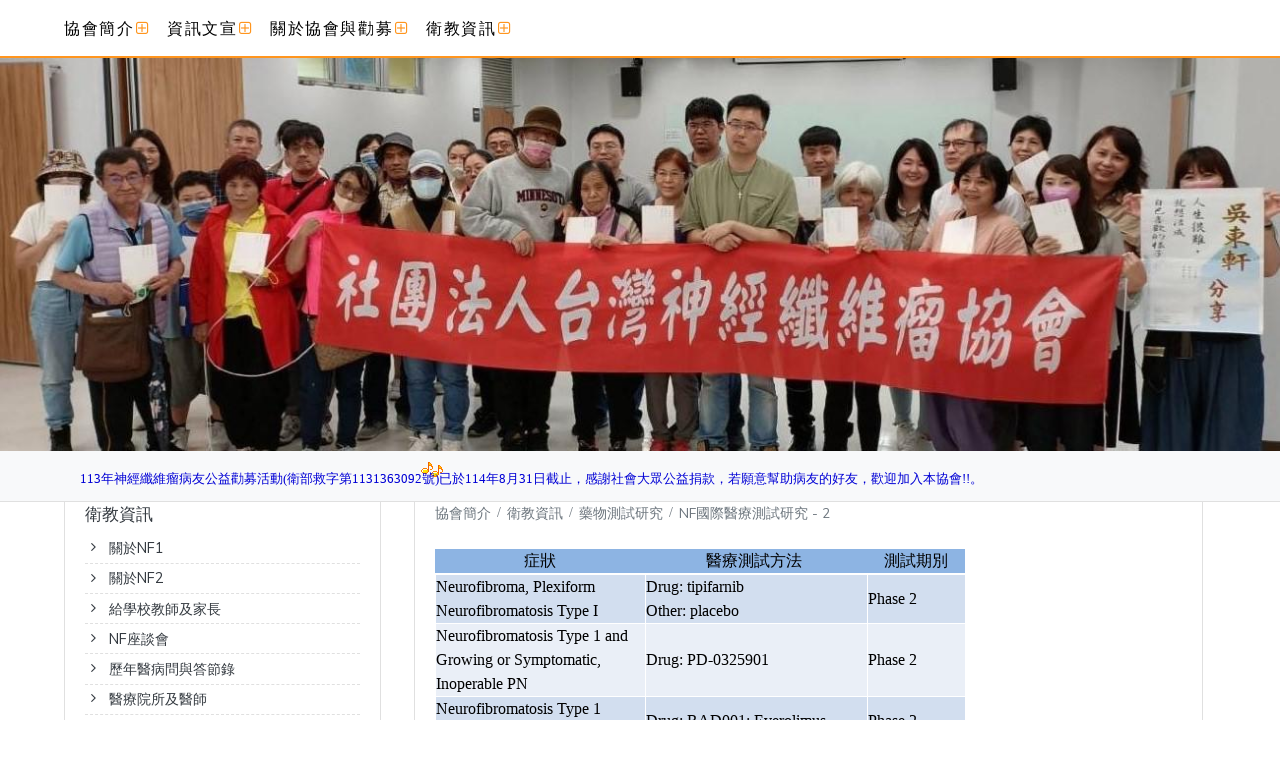

--- FILE ---
content_type: text/html
request_url: http://www.nf.org.tw/custom_32017.html
body_size: 49763
content:
<!DOCTYPE html PUBLIC "-//W3C//DTD XHTML 1.0 Transitional//EN" "https://www.w3.org/TR/xhtml1/DTD/xhtml1-transitional.dtd" >
<html xmlns="https://www.w3.org/1999/xhtml" xml:lang="zh-TW" lang="zh-TW"   xmlns:v="https://schema.org/#">
<head>
<meta http-equiv="Content-Type" content="text/html; charset=UTF-8" />
<meta name="copyright" content="社團法人台灣神經纖維瘤協會" />
<meta name="referrer" content="origin" />
<meta http-equiv="pragma" content="public, max-age=600" />
<meta http-equiv="expires" content="600" />
<meta http-equiv="cache-control" content="public, max-age=600" />
<meta name="viewport" content="width=device-width, initial-scale=1.0, maximum-scale=3" />
<title>台灣神經纖維瘤協會</title> 
<link rel="canonical" href="http://www.nf.org.tw/custom_32017.html" />
<meta name="keywords" content="神經纖維瘤,多發性神經纖維瘤,NF,NF1,NF2,NEUROFIRBOMATOSIS,咖啡牛奶斑" />
<meta name="description" content="本會為依法設立、非以營利為目的之社會團體。以服務神經纖維瘤病人為宗旨，宗旨如下：
一、促使各醫院、診所醫師了解及發現神經纖維瘤患者。
二、增進神經纖維瘤病友及家屬相互支持、鼓勵與關懷。
三、協助神經纖維瘤患者獲得妥善醫療、復健及治療藥品。
四、促使大眾對神經纖維瘤之了解與認識，進而對於病友及家屬的關懷與支助。
五、協助及促進神經纖維瘤醫學研究。" />
<meta name="generator" content="智邦輕鬆架站-1089 旅遊住宿 - 地方巡禮版面-(v6)-2025/09/28 22:45" />
<meta property="og:title" content="社團法人台灣神經纖維瘤協會"/>
<meta property="og:type" content="website"/> 
<meta property="og:image" content="http://www.nf.org.tw/images/noproduct.jpg"/>
<meta property="og:description" content="症狀醫療測試方法&amp;nbsp;測試期別Neurofibroma,PlexiformDrug:tipifarnibPhase 2Neurofibromatosis TypeI&amp;nbsp;Other:placebo&amp;nbsp;Neurofibromatosis Type 1and Growing or Symptomatic, Inoperable PN&amp;nbsp;Drug:PD-0325901Phas"/> 
<meta property="og:url" content="http://www.nf.org.tw/custom_32017.html"/>
<meta property="og:site_name" content="社團法人台灣神經纖維瘤協會"/>	 
<link type="text/css" href="skin/jquery-ui/jquery-ui-1.10.0.custom.min.css" rel="stylesheet" />
<script type="text/javascript" src="https://cdnjs.cloudflare.com/ajax/libs/jquery/1.9.0/jquery.min.js"></script>
<script type="text/javascript" src="https://cdnjs.cloudflare.com/ajax/libs/jqueryui/1.10.0/jquery-ui.min.js"></script>
<script type="text/javascript" src="https://cdnjs.cloudflare.com/ajax/libs/jquery.cycle2/2.1.6/jquery.cycle2.min.js"></script>
<script type="text/javascript" src="https://cdnjs.cloudflare.com/ajax/libs/jquery.lazyload/1.9.1/jquery.lazyload.min.js"></script>
	<link rel="stylesheet" type="text/css" rev="stylesheet" media="all" href="skin/layout.css?ver=1759070711" /> 
	<link rel="stylesheet" type="text/css" rev="stylesheet" media="all" href="skin/option.css" />  
<link rel="stylesheet" type="text/css" rev="stylesheet" media="all" href="skin/revise.css?ver=1759070711" />
<script language="javascript"> 
var org_href = "//www.nf.org.tw/";
var mob_href = "//www.nf.org.tw/yellowpageMobile/"; 
var alert_mob = "全新推出手機版網頁，請在您的手機瀏覽器中，\n輸入以下網址：\n";  
var use_redirect = "N"; 
var lock_mouse = "N";  
var referer = document.referrer;
var ref_mob = false;
if(referer) var parts = referer.split('://')[1].split('/');
if(parts && parts[0]=='m.nf.org.tw') {
  ref_mob = true;
}
</script> 
<script type="text/javascript"  src="scripts/page.js" ></script>
<!-- product-list page -->
<script language="javascript">
function loadScript( url, callback ){
	var script = document.createElement( "script" );
	script.type = "text/javascript";
	if(script.readyState) {  //IE
		script.onreadystatechange = function() {
			if ( script.readyState === "loaded" || script.readyState === "complete" ) {
				script.onreadystatechange = null;
				callback();
			}
		};
	}
	else{//Others
		script.onload = function() {
			callback();
		};
	}
	script.src = url;
	document.getElementsByTagName( "head" )[0].appendChild( script );
}
var lazymax=6;
$(document).ready(function() {
    if(typeof $("#pbox img").lazyload === "function"){
    $("#pbox img").lazyload({       effect : "fadeIn" });
    for(i=0;i<=lazymax;i++){
        $("#pbox img").eq(i).trigger("appear");
    }
    }
});
var w = 0;
</script> 
</head> 
<body onload="init();"	data-spy="scroll" data-target=".bs-docs-sidebar" class="ins" >
<div itemscope itemtype="https://schema.org/WebSite">
    <meta itemprop="url" content="http://www.nf.org.tw/custom_32017.html"/>
    <meta itemprop="name" content="社團法人台灣神經纖維瘤協會"/>
    <meta itemprop="alternateName" content="台灣神經纖維瘤協會"/>
</div>
<!--Breadcrumblist start--><div vocab="http://schema.org/" typeof="BreadcrumbList" style="display:none;"><div property="itemListElement" typeof="ListItem"><div property="item" typeof="WebPage" href="http://www.nf.org.tw/index.html"><span property="name">協會簡介</span></div><span property="position">1</span></div><div property="itemListElement" typeof="ListItem"><div property="item" typeof="WebPage" href="http://www.nf.org.tw/custom.html"><span property="name">衛教資訊</span></div><span property="position">2</span></div><div property="itemListElement" typeof="ListItem"><div property="item" typeof="WebPage" href="http://www.nf.org.tw/custom_cg8517.html"><span property="name">藥物測試研究</span></div><span property="position">3</span></div><div property="itemListElement" typeof="ListItem"><span property="name">NF國際醫療測試研究 - 2</span><span property="position">4</span></div></div><!--Breadcrumblist end-->
	<div vocab="http://schema.org/" typeof="WebPage" style="display:none;">
		<span property="url">http://www.nf.org.tw/custom_32017.html</span>
        <span property="name">NF國際醫療測試研究 - 2</span>
		<span property="about">NF國際醫療測試研究 - 2</span>
        <span property="description" >
症狀
醫療測試方法&nbsp;
測試期別
Neurofibroma,
Plexiform
Drug:
tipifarnib
Phase 2
Neurofibromatosis Type
I&nbsp;
Other:
placebo&nbsp;
Neurofibromatosis Type 1
and Growing or Symptomatic, Inoperable PN&nbsp;
Drug:
PD-0325901
Phase 2
Neurofibromatosis Type
1
Drug: RAD001:
Everolimus
Phase 2
Plexiform
Neurofibroma&nbsp;
Tuberous
Sclerosis
Drug:
Skincerity
Phase 1
Neurofibromatoses
Drug: Skincerity plus
sirolimus/rapamycin
Angiofibroma
Drug: Skinercity plus
sirolimus/rapamycin&nbsp;
Neurofibroma&nbsp;
　
Neurofibromatosis Type 1
(NF1)&nbsp;
Drug:
Cholecalciferol&nbsp;
Phase 2
Neurofibromatosis Type
1
Drug: Cediranib
Maleate&nbsp;
Phase 2
Plexiform
Neurofibroma
Spinal Cord
Neurofibroma&nbsp;
Neurofibromatosis Type
1
Other: Laboratory
Biomarker Analysis
Phase 2
Plexiform
Neurofibroma&nbsp;
Other: Pharmacological
Study
　
Other: Quality-of-Life
Assessment
　
Drug:
Selumetinib&nbsp;
在本網頁提供的資料僅供參考，並非對醫療上的建議，也不構成上市臨床活動的認可。以上是美國和歐洲的資訊來源所整理的醫療試驗。
李銘仁整理 2015-12-07
&nbsp;
</span>
	</div>
    <div vocab="http://schema.org/" typeof="WebSite" style="display:none;">
        <span property="url">http://www.nf.org.tw/</span>
        <span property="name">社團法人台灣神經纖維瘤協會</span>
    </div>
<!--[if lte IE 8]><script src="assets/js/ie/html5shiv.js"></script><![endif]-->
<link rel="stylesheet" href="skin/css/slider.css" />
<link rel="stylesheet" href="skin/css/selectric.css" />
<!--[if lte IE 8]><link rel="stylesheet" href="skin/css/ie8.css" /><![endif]-->
<div class="bodyWrp">
    <!-- Header -->
    <header class="headWrp"> 
        <div class="head">
            <!--live_icon-->
            <a href="custom_cg8512.html">
                <div class="live__icon" style="display: none;">
                    <img src="images/live_icon.png">
                </div>
            </a>
            <!-- Logo -->
            <div class="logo">&nbsp;</div>
            <!-- Nav -->
            <nav id="mainMenu">
            <ul >
                                    <li class="sub-menu">
                <a class="menuA" href="info.html" title="協會簡介">協會簡介<b class="caret"></b></a>
                <ul class="dmSubmenu">
                <li><a class="menu_sb_c" href="info.html">特色簡介</a></li>
                <li><a class="menu_sb_c" href="info_basic.html">基本資料</a></li>
                <li><a class="menu_sb_c" href="contact.html">聯絡資訊</a></li>
                </ul>
            </li>
                                                <li  class="sub-menu">
                <a class="menuA" href="hot.html" title="資訊文宣">資訊文宣<b class="caret"></b></a>
                                <ul class="dmSubmenu">
                                            <li><a class="menu_sb_c" href="hot_cg19540.html">
                        最新訊息公告
                        </a></li>
                                            <li><a class="menu_sb_c" href="hot_cg19736.html">
                        協會活動紀實
                        </a></li>
                                            <li><a class="menu_sb_c" href="hot_cg19741.html">
                        協會會議摘要
                        </a></li>
                                            <li><a class="menu_sb_c" href="hot_cg19976.html">
                        社福相關法令
                        </a></li>
                </ul>
                            </li>
                                                <li class="sub-menu">
                <a class="menuA" href="product.html" title="關於協會與勸募">關於協會與勸募<b class="caret"></b></a>
                                <ul class="dmSubmenu">
                                <li><a class="menu_sb_c" href="product_cg163903.html">
                我要捐款</a></li> 
                                <li><a class="menu_sb_c" href="product_cg163910.html">
                關於本協會</a></li> 
                                <li><a class="menu_sb_c" href="product_cg163904.html">
                募款活動及記錄</a></li> 
                                <li><a class="menu_sb_c" href="product_cg163905.html">
                捐款芳名錄</a></li> 
                                <li><a class="menu_sb_c" href="product_cg165687.html">
                NF文章下載</a></li> 
                                </ul>
                            </li>
                                                <li class="sub-menu">
                <a class="menuA" href="custom.html" title="衛教資訊">衛教資訊<b class="caret"></b></a>
                <ul class="dmSubmenu">
                                                        <li><a class="menu_sb_c" href="custom_cg8512.html">關於NF1</a></li> 
                                                                            <li><a class="menu_sb_c" href="custom_cg8513.html">關於NF2</a></li> 
                                                                            <li><a class="menu_sb_c" href="custom_cg8514.html">給學校教師及家長</a></li> 
                                                                            <li><a class="menu_sb_c" href="custom_cg8511.html">NF座談會</a></li> 
                                                                            <li><a class="menu_sb_c" href="custom_cg8515.html">歷年醫病問與答節錄</a></li> 
                                                                            <li><a class="menu_sb_c" href="custom_cg8519.html">醫療院所及醫師</a></li> 
                                                                            <li><a class="menu_sb_c" href="custom_cg8517.html">藥物測試研究</a></li> 
                                                                            <li><a class="menu_sb_c" href="custom_cg17220.html">藝起來串臉</a></li> 
                                                    </ul>
            </li>
                                                            </ul>
        </nav>
            <nav id="mob_memu" style="display:none;">
            <ul >
                                <li class="sub-menu">
                    <a class="menuA" href="info.html" title="協會簡介">協會簡介<b class="caret"></b></a>
                    <ul class="dmSubmenu">
                    <li><a class="menu_sb_c" href="info.html">特色簡介</a></li>
                    <li><a class="menu_sb_c" href="info_basic.html">基本資料</a></li>
                    <li><a class="menu_sb_c" href="contact.html">聯絡資訊</a></li>
                    </ul>
                </li>
                                                                <li class="sub-menu" >
                    <a class="menuA" href="hot.html" title="資訊文宣">資訊文宣<b class="caret"></b></a>
                                        <ul class="dmSubmenu">
                        <li><a class="menu_sb_c" href="hot_cg19540.html">最新訊息公告</a></li>
                        <li><a class="menu_sb_c" href="hot_cg19736.html">協會活動紀實</a></li>
                        <li><a class="menu_sb_c" href="hot_cg19741.html">協會會議摘要</a></li>
                        <li><a class="menu_sb_c" href="hot_cg19976.html">社福相關法令</a></li>
                    </ul>
                                    </li>
                                                                <li class="sub-menu">
                    <a class="menuA" href="product.html" title="關於協會與勸募">關於協會與勸募<b class="caret"></b></a>
                                        <ul class="dmSubmenu">
                                            <li><a class="menu_sb_c" href="product_cg163903.html">
                        我要捐款</a></li> 
                                            <li><a class="menu_sb_c" href="product_cg163910.html">
                        關於本協會</a></li> 
                                            <li><a class="menu_sb_c" href="product_cg163904.html">
                        募款活動及記錄</a></li> 
                                            <li><a class="menu_sb_c" href="product_cg163905.html">
                        捐款芳名錄</a></li> 
                                            <li><a class="menu_sb_c" href="product_cg165687.html">
                        NF文章下載</a></li> 
                                        </ul>
                                    </li>
                                                                <li class="sub-menu">
                    <a class="menuA" href="custom.html" title="衛教資訊">衛教資訊<b class="caret"></b></a>
                    <ul class="dmSubmenu">
                                            <li><a class="menu_sb_c" href="custom_cg8512.html">
                        關於NF1</a></li>
                                            <li><a class="menu_sb_c" href="custom_cg8513.html">
                        關於NF2</a></li>
                                            <li><a class="menu_sb_c" href="custom_cg8514.html">
                        給學校教師及家長</a></li>
                                            <li><a class="menu_sb_c" href="custom_cg8511.html">
                        NF座談會</a></li>
                                            <li><a class="menu_sb_c" href="custom_cg8515.html">
                        歷年醫病問與答節錄</a></li>
                                            <li><a class="menu_sb_c" href="custom_cg8519.html">
                        醫療院所及醫師</a></li>
                                            <li><a class="menu_sb_c" href="custom_cg8517.html">
                        藥物測試研究</a></li>
                                            <li><a class="menu_sb_c" href="custom_cg17220.html">
                        藝起來串臉</a></li>
                                        </ul>
                </li>
                                                                                                  <li>
                    <a class="menuA" href="javascript:;">相關連結<b class="caret"></b></a>
                    <ul class="dmSubmenu">
                                        <li><a class="menu_sb_c" title=" Neurofibromatosis" href="https://www.facebook.com/SupportNeurofibromatosisAwareness/">
                     Neurofibromatosis</a></li> 
                                        <li><a class="menu_sb_c" title=" Children's Tumor Foundation" href="https://www.facebook.com/childrenstumor/">
                     Children's Tumor Foundation</a></li> 
                                        <li><a class="menu_sb_c" title=" Neurofibromatosis Network" href="https://www.facebook.com/NeurofibromatosisNetwork/">
                     Neurofibromatosis Network</a></li> 
                                        <li><a class="menu_sb_c" title="Washington University Neurofibromatosis (NF) Center" href="https://nfcenter.wustl.edu/">
                    Washington University Neurofibromatosis (NF) Center</a></li> 
                                        <li><a class="menu_sb_c" title="TNF官方臉書" href="https://www.facebook.com/tnfcare2016/">
                    TNF官方臉書</a></li> 
                                        <li><a class="menu_sb_c" title="美國兒童腫瘤基金會" href="http://www.ctf.org/">
                    美國兒童腫瘤基金會</a></li> 
                                        <li><a class="menu_sb_c" title="陽光社會福利基金會" href="https://www.sunshine.org.tw/default.asp">
                    陽光社會福利基金會</a></li> 
                                        <li><a class="menu_sb_c" title="美國NF NetWork" href="http://www.nfnetwork.org/">
                    美國NF NetWork</a></li> 
                                        <li><a class="menu_sb_c" title="國教署特殊教育網路中心 " href="https://www.aide.edu.tw/">
                    國教署特殊教育網路中心 </a></li> 
                                        <li><a class="menu_sb_c" title="身心障礙者服務網" href="http://disable.yam.org.tw/">
                    身心障礙者服務網</a></li> 
                                        <li><a class="menu_sb_c" title="罕見疾病基金會" href="http://www.tfrd.org.tw/tfrd/">
                    罕見疾病基金會</a></li> 
                                        <li><a class="menu_sb_c" title="天使心家族社會福利基金會" href="http://www.ah-h.org/index.asp">
                    天使心家族社會福利基金會</a></li> 
                                        <li><a class="menu_sb_c" title="衛生福利部" href="http://www.mohw.gov.tw/CHT/Ministry/Index.aspx">
                    衛生福利部</a></li> 
                                        <li><a class="menu_sb_c" title="柯滄銘婦產科" href="http://www.genephile.com.tw/obs/index2.htm">
                    柯滄銘婦產科</a></li> 
                                        </ul>
                </li>
                            </ul>
        </nav>
                <!-- menu javascript (不能換位置)  -->
            <div class="menu">
<script type="text/javascript" src="scripts/data.js"></script>
<script language="javascript">var isHorizontal=1;var smOrientation=1;var topDX=0;var topDY=0;</script><script type="text/javascript" src="scripts/dmenu.js"></script>
</div>
  </div>
</header>
        <div id="banner-wrapper" class="bannerWrp" style="background-image:none;z-index:0;" align="center">
        <figure style="width:100%; z-index:0;" data-cycle-slides="div">
                                                        <div style="width:100%"><img src="../images/banner_74963.jpg" style="opacity:1; width:100%;"/></div>
                                            </figure>
    </div>
<style type="text/css">
    #container #header,#container #idx_header {background: url('../images/banner_74963.jpg')  top center no-repeat ;}
</style>
<script language="javascript">
var banner_effect = '';
var pageBanner = '';
var newHeight = 0;
var imgArr = new Array( // relative paths of images
                    '../images/banner_74963.jpg' 
);
    // 輪播程式碼
    banner_effect = "fade";
    pageBanner = "Array";
var preloadArr = new Array();  
/* preload images */
for(var i=0; i < imgArr.length; i++){
    preloadArr[i] = new Image();
    preloadArr[i].src = imgArr[i];
}
$(window).on("load", function(){
    if(banner_effect&&pageBanner){
        $('figure').cycle('resume');
    }
})
if(banner_effect&&pageBanner){
    $figure_imgChildren = ($('body').find('figure img'))['length'];
    if(($('body').find('figure'))['length']!=0 && $figure_imgChildren>0){
        $('body').find('figure img').css({
            'opacity':1,
        }).show();
        if(banner_effect=="flipHorz" || banner_effect=="shuffle"){
            $('figure').cycle({
                fx: banner_effect,
                speed: 3000,
                sync: false,
                paused: true
            });
        }
        else if(banner_effect=="scrollHorz"){
            $('figure').cycle({
                fx: banner_effect,
                speed: 1500,
                sync: true,
                paused: true
            });
        }
        else{
            $('figure').cycle({
                    fx: banner_effect,
                    speed: 780,
                    sync: true,
                    paused: true
            });
        }
    }
    else{                   
        $('body').find('figure img').css({
            'opacity':1,
        }).show();
    }
}
        </script>
    <!-- 輪播程式碼 -->
<script></script> 
<script type='text/javascript' src='scripts/jquery.validate.js'></script> 
<script type="text/javascript">
/**
 * 事件及視覺效果配置
 */
$(document).ready(function() {
//$("#container,#header").css("width","100%");
//$("#container #header").css();
});
</script> 
<!-- Main -->
<div class="contentWrp">
    <div class="content">
        <div class="sideBar">
            <!-- Sidebar -->
<!-- Sidebar -->
<div class="sbmenu"> 
  <div class="sideHd">衛教資訊</div>  
          <ul>
                  <li > 
        <a class="sideA" href="custom_cg8512.html" title=""> 
                  關於NF1
        </a>
                                                                                                                                                              </li>
                            <li > 
        <a class="sideA" href="custom_cg8513.html" title=""> 
                  關於NF2
        </a>
                                                                                                                                                              </li>
                            <li > 
        <a class="sideA" href="custom_cg8514.html" title=""> 
                  給學校教師及家長
        </a>
                                                                                                                                                              </li>
                            <li > 
        <a class="sideA" href="custom_cg8511.html" title=""> 
                  NF座談會
        </a>
                                                                                                                                                              </li>
                            <li > 
        <a class="sideA" href="custom_cg8515.html" title=""> 
                  歷年醫病問與答節錄
        </a>
                                                                                                                                                              </li>
                            <li > 
        <a class="sideA" href="custom_cg8519.html" title=""> 
                  醫療院所及醫師
        </a>
                                                                                                                                                              </li>
                            <li class="on"> 
        <a class="sideA" href="custom_cg8517.html" title=""> 
                  藥物測試研究
        </a>
                                                                                                                                                              </li>
                            <li > 
        <a class="sideA" href="custom_cg17220.html" title=""> 
                  藝起來串臉
        </a>
                                                                                                                                                              </li>
              </ul>
<div class="sideFt"></div>
</div>
<div class="others">
<div class="sideHd">others</div> 
<ul>
  <li>
<h4 class="Ptitle">相關連結</h4>
<div class="Pcontent">
   <a class="sideA" href="https://www.facebook.com/SupportNeurofibromatosisAwareness/" target="_blank" title=" Neurofibromatosis"> Neurofibromatosis</a><br/>
  <a class="sideA" href="https://www.facebook.com/childrenstumor/" target="_blank" title=" Children's Tumor Foundation"> Children's Tumor Foundation</a><br/>
  <a class="sideA" href="https://www.facebook.com/NeurofibromatosisNetwork/" target="_blank" title=" Neurofibromatosis Network"> Neurofibromatosis Network</a><br/>
  <a class="sideA" href="https://nfcenter.wustl.edu/" target="_blank" title="Washington University Neurofibromatosis (NF) Center">Washington University Neurofibromatosis (NF) Center</a><br/>
  <a class="sideA" href="https://www.facebook.com/tnfcare2016/" target="_blank" title="TNF官方臉書">TNF官方臉書</a><br/>
  <a class="sideA" href="http://www.ctf.org/" target="_blank" title="美國兒童腫瘤基金會">美國兒童腫瘤基金會</a><br/>
  <a class="sideA" href="https://www.sunshine.org.tw/default.asp" target="_blank" title="陽光社會福利基金會">陽光社會福利基金會</a><br/>
  <a class="sideA" href="http://www.nfnetwork.org/" target="_blank" title="美國NF NetWork">美國NF NetWork</a><br/>
  <a class="sideA" href="https://www.aide.edu.tw/" target="_blank" title="國教署特殊教育網路中心 ">國教署特殊教育網路中心 </a><br/>
  <a class="sideA" href="http://disable.yam.org.tw/" target="_blank" title="身心障礙者服務網">身心障礙者服務網</a><br/>
  <a class="sideA" href="http://www.tfrd.org.tw/tfrd/" target="_blank" title="罕見疾病基金會">罕見疾病基金會</a><br/>
  <a class="sideA" href="http://www.ah-h.org/index.asp" target="_blank" title="天使心家族社會福利基金會">天使心家族社會福利基金會</a><br/>
  <a class="sideA" href="http://www.mohw.gov.tw/CHT/Ministry/Index.aspx" target="_blank" title="衛生福利部">衛生福利部</a><br/>
  <a class="sideA" href="http://www.genephile.com.tw/obs/index2.htm" target="_blank" title="柯滄銘婦產科">柯滄銘婦產科</a><br/>
 </div>
<div class="Pfoot"></div>
</li>
<li>
<center>
<img src="http://www.nf.org.tw/ezqrcode_98713.jpg" style="width:120px;height:120px;" alt="">
</center>
<div style="color:#A85;">【隨拍即上】用手機就能掌握資訊！</div>
</li>
<li>
<div class="Pcontent">
<link rel="shortcut icon" href="favicon.ico">
<br>
<a href="http://www.nf.org.tw/product_696463.html"><img src=
"http://www.nf.org.tw/custom_image/donate1..jpg" width="100"
height="100"></a><br>
<br>
<br>
<font face="微軟正黑體" color="#636363"><span style=
"font-size:10pt"><img src=
"http://www.nf.org.tw/custom_image/Small_blue_book.gif">
免責聲明：本網頁內容不能做為醫師及本協會對個人的正式醫療行為及解說。個人的醫療及解說須以醫療院所正式的診斷及醫療為依據。</span></font><br>
<br>
<br>
<font face="微軟正黑體" color="#636363"><span style=
"font-size:10pt"><img src=
"http://www.nf.org.tw/custom_image/book-2.gif">
站內關鍵字搜尋</span></font><br>
<script type="text/javascript">
//
  (function() {
    var cx = '011243457373396550024:obe_20v3pg0';
    var gcse = document.createElement('script');
    gcse.type = 'text/javascript';
    gcse.async = true;
    gcse.src = (document.location.protocol == 'https:' ? 'https:' : 'http:') +
        '//cse.google.com/cse.js?cx=' + cx;
    var s = document.getElementsByTagName('script')[0];
    s.parentNode.insertBefore(gcse, s);
  })();
//
</script><gcse:search>
</gcse:search>
</div> 
</li>
</ul>
<div class="sideFt"></div>
</div>
        </div>
        <main class="main">
                    <style>
            html .marquee { overflow: hidden; margin: 10px 0; }
            html marquee { max-width: 100%; }
            </style>
                        <div class="marquee"><br>
<div style='position:absolute;top:10px;left:420px'><font face=
"微軟正黑體" color="#FF0000"><span style=
"font-size:12pt <marquee scrollamount=" align="midden" height=
"30" direction="right" scrolldelay="6" behavior="alternate"
onmouseover="this.stop()" onmouseout="this.start()"><img src=
"http://www.nf.org.tw/custom_image/phone_07.gif"></span></font></div>
<div style='position：absolute;top：330px;left：480px'><font face=
"微軟正黑體" color="#FF0000"><span style=
"font-size：13pt"><marquee scrollamount="2" align="midden" height=
"30" direction="right" scrolldelay="6" behavior="alternate"
onmouseover="this.stop()" onmouseout="this.start()"><font face=
"微軟正黑體" color="#0000D5">113年神經纖維瘤病友公益勸募活動(衛部救字第1131363092號)已於114年8月31日截止，感謝社會大眾公益捐款，若願意幫助病友的好友，歡迎加入本協會!!。
<span style="<a" href=
"http://www.nf.org.tw/hot_340695.html"><font face="微軟正黑體" color=
"#FF0000"><br></font></span></font></marquee></span></font></div>
 </div>
        <!-- Content -->
        <div class="mainHd">
            <a class="titleA" href="index.html" title="協會簡介" >協會簡介</a>
                        <span>
            <a class="titleA" href="custom.html" title="衛教資訊">
            衛教資訊			</a>
            </span>
            			                        <span><a class="titleA" href="custom_cg8517.html" title="藥物測試研究"> 藥物測試研究 </a></span>
            			                         <span><a class="titleA" href="?id=32017&lang=zh" title="NF國際醫療測試研究 - 2" rel="v:url" property="v:title" style="display:none;"> NF國際醫療測試研究 - 2  </a></span>NF國際醫療測試研究 - 2 
        </div>
        <div class="mainCt">
        <article>
            <div class="product">
    <p class="first-p">
                      <div class="Content-desc">  
<table style="width: 530px;" border="0" cellspacing="0"
cellpadding="0">
<tbody>
<tr style="height: 15.75pt;">
<td style=
"border: 0px black; border-image: none; width: 158pt; height: 15.75pt; text-align: center; background-color: #8db4e3;"
width="211" height="21"><span style=
"font-family: 微軟正黑體; font-size: medium;">症狀</span></td>
<td style=
"border: 0px black; border-image: none; width: 167pt; text-align: center; background-color: #8db4e3;"
width="222"><span style=
"font-family: 微軟正黑體; font-size: medium;">醫療測試方法&nbsp;</span></td>
<td style=
"border: 0px black; border-image: none; width: 73pt; text-align: center; background-color: #8db4e3;"
width="97"><span style=
"font-family: 微軟正黑體; font-size: medium;">測試期別</span></td>
</tr>
<tr style="height: 15.75pt;">
<td style=
"border-width: 1.5pt 1pt 0px; border-style: solid solid none; border-color: white white black; width: 158pt; height: 15.75pt; background-color: #d2deef;"
dir="ltr" width="211" height="21"><span style=
"font-family: 微軟正黑體; font-size: medium;">Neurofibroma,
Plexiform</span></td>
<td style=
"border-width: 1.5pt 1pt 0px 0px; border-style: solid solid none none; border-color: white white black black; width: 167pt; background-color: #d2deef;"
dir="ltr" width="222"><span style=
"font-family: 微軟正黑體; font-size: medium;">Drug:
tipifarnib</span></td>
<td style=
"border-width: 1.5pt 1pt 1pt; border-style: solid; border-color: white; width: 73pt; background-color: #d2deef;"
dir="ltr" rowspan="2" width="97"><span style=
"font-family: 微軟正黑體; font-size: medium;">Phase 2</span></td>
</tr>
<tr style="height: 15.75pt;">
<td style=
"border-width: 0px 1pt 1pt; border-style: none solid solid; border-color: black white white; width: 158pt; height: 15.75pt; background-color: #d2deef;"
dir="ltr" width="211" height="21"><span style=
"font-family: 微軟正黑體; font-size: medium;">Neurofibromatosis Type
I&nbsp;</span></td>
<td style=
"border-width: 0px 1pt 1pt 0px; border-style: none solid solid none; border-color: black white white black; width: 167pt; background-color: #d2deef;"
dir="ltr" width="222"><span style=
"font-family: 微軟正黑體; font-size: medium;">Other:
placebo&nbsp;</span></td>
</tr>
<tr style="height: 45.75pt;">
<td style=
"border-width: 0px 1pt 1pt; border-style: none solid solid; border-color: black white white; width: 158pt; height: 45.75pt; background-color: #eaeff7;"
dir="ltr" width="211" height="61"><span style=
"font-family: 微軟正黑體; font-size: medium;">Neurofibromatosis Type 1
and Growing or Symptomatic, Inoperable PN&nbsp;</span></td>
<td style=
"border-width: 0px 1pt 1pt 0px; border-style: none solid solid none; border-color: black white white black; width: 167pt; background-color: #eaeff7;"
dir="ltr" width="222"><span style=
"font-family: 微軟正黑體; font-size: medium;">Drug:
PD-0325901</span></td>
<td style=
"border-width: 0px 1pt 1pt 0px; border-style: none solid solid none; border-color: black white white black; width: 73pt; background-color: #eaeff7;"
dir="ltr" width="97"><span style=
"font-family: 微軟正黑體; font-size: medium;">Phase 2</span></td>
</tr>
<tr style="height: 15.0pt;">
<td style=
"border-width: 0px 1pt; border-style: none solid; border-color: black white; width: 158pt; height: 15pt; background-color: #d2deef;"
dir="ltr" width="211" height="20"><span style=
"font-family: 微軟正黑體; font-size: medium;">Neurofibromatosis Type
1</span></td>
<td style=
"border-width: 0px 1pt 1pt; border-style: none solid solid; border-color: black white white; width: 167pt; background-color: #d2deef;"
dir="ltr" rowspan="2" width="222"><span style=
"font-family: 微軟正黑體; font-size: medium;">Drug: RAD001:
Everolimus</span></td>
<td style=
"border-width: 0px 1pt 1pt; border-style: none solid solid; border-color: black white white; width: 73pt; background-color: #d2deef;"
dir="ltr" rowspan="2" width="97"><span style=
"font-family: 微軟正黑體; font-size: medium;">Phase 2</span></td>
</tr>
<tr style="height: 15.75pt;">
<td style=
"border-width: 0px 1pt 1pt; border-style: none solid solid; border-color: black white white; width: 158pt; height: 15.75pt; background-color: #d2deef;"
dir="ltr" width="211" height="21"><span style=
"font-family: 微軟正黑體; font-size: medium;">Plexiform
Neurofibroma&nbsp;</span></td>
</tr>
<tr style="height: 15.0pt;">
<td style=
"border-width: 0px 1pt; border-style: none solid; border-color: black white; width: 158pt; height: 15pt; background-color: #eaeff7;"
dir="ltr" width="211" height="20"><span style=
"font-family: 微軟正黑體; font-size: medium;">Tuberous
Sclerosis</span></td>
<td style=
"border-width: 0px 1pt 0px 0px; border-style: none solid none none; border-color: black white black black; width: 167pt; background-color: #eaeff7;"
dir="ltr" width="222"><span style=
"font-family: 微軟正黑體; font-size: medium;">Drug:
Skincerity</span></td>
<td style=
"border-width: 0px 1pt 1pt; border-style: none solid solid; border-color: black white white; width: 73pt; background-color: #eaeff7;"
dir="ltr" rowspan="4" width="97"><span style=
"font-family: 微軟正黑體; font-size: medium;">Phase 1</span></td>
</tr>
<tr style="height: 30.0pt;">
<td style=
"border-width: 0px 1pt; border-style: none solid; border-color: black white; width: 158pt; height: 30pt; background-color: #eaeff7;"
dir="ltr" width="211" height="40"><span style=
"font-family: 微軟正黑體; font-size: medium;">Neurofibromatoses</span></td>
<td style=
"border-width: 0px 1pt 0px 0px; border-style: none solid none none; border-color: black white black black; width: 167pt; background-color: #eaeff7;"
dir="ltr" width="222"><span style=
"font-family: 微軟正黑體; font-size: medium;">Drug: Skincerity plus
sirolimus/rapamycin</span></td>
</tr>
<tr style="height: 30.0pt;">
<td style=
"border-width: 0px 1pt; border-style: none solid; border-color: black white; width: 158pt; height: 30pt; background-color: #eaeff7;"
dir="ltr" width="211" height="40"><span style=
"font-family: 微軟正黑體; font-size: medium;">Angiofibroma</span></td>
<td style=
"border-width: 0px 1pt 0px 0px; border-style: none solid none none; border-color: black white black black; width: 167pt; background-color: #eaeff7;"
dir="ltr" width="222"><span style=
"font-family: 微軟正黑體; font-size: medium;">Drug: Skinercity plus
sirolimus/rapamycin&nbsp;</span></td>
</tr>
<tr style="height: 15.75pt;">
<td style=
"border-width: 0px 1pt 1pt; border-style: none solid solid; border-color: black white white; width: 158pt; height: 15.75pt; background-color: #eaeff7;"
dir="ltr" width="211" height="21"><span style=
"font-family: 微軟正黑體; font-size: medium;">Neurofibroma&nbsp;</span></td>
<td style=
"border-width: 0px 1pt 1pt 0px; border-style: none solid solid none; border-color: black white white black; width: 167pt; background-color: #eaeff7;"
width="222"><span style=
"font-family: 微軟正黑體; font-size: medium;">　</span></td>
</tr>
<tr style="height: 30.75pt;">
<td style=
"border-width: 0px 1pt 1pt; border-style: none solid solid; border-color: black white white; width: 158pt; height: 30.75pt; background-color: #d2deef;"
dir="ltr" width="211" height="41"><span style=
"font-family: 微軟正黑體; font-size: medium;">Neurofibromatosis Type 1
(NF1)&nbsp;</span></td>
<td style=
"border-width: 0px 1pt 1pt 0px; border-style: none solid solid none; border-color: black white white black; width: 167pt; background-color: #d2deef;"
dir="ltr" width="222"><span style=
"font-family: 微軟正黑體; font-size: medium;">Drug:
Cholecalciferol&nbsp;</span></td>
<td style=
"border-width: 0px 1pt 1pt 0px; border-style: none solid solid none; border-color: black white white black; width: 73pt; background-color: #d2deef;"
dir="ltr" width="97"><span style=
"font-family: 微軟正黑體; font-size: medium;">Phase 2</span></td>
</tr>
<tr style="height: 15.0pt;">
<td style=
"border-width: 0px 1pt; border-style: none solid; border-color: black white; width: 158pt; height: 15pt; background-color: #eaeff7;"
dir="ltr" width="211" height="20"><span style=
"font-family: 微軟正黑體; font-size: medium;">Neurofibromatosis Type
1</span></td>
<td style=
"border-width: 0px 1pt 1pt; border-style: none solid solid; border-color: black white white; width: 167pt; background-color: #eaeff7;"
dir="ltr" rowspan="3" width="222"><span style=
"font-family: 微軟正黑體; font-size: medium;">Drug: Cediranib
Maleate&nbsp;</span></td>
<td style=
"border-width: 0px 1pt 1pt; border-style: none solid solid; border-color: black white white; width: 73pt; background-color: #eaeff7;"
dir="ltr" rowspan="3" width="97"><span style=
"font-family: 微軟正黑體; font-size: medium;">Phase 2</span></td>
</tr>
<tr style="height: 15.0pt;">
<td style=
"border-width: 0px 1pt; border-style: none solid; border-color: black white; width: 158pt; height: 15pt; background-color: #eaeff7;"
dir="ltr" width="211" height="20"><span style=
"font-family: 微軟正黑體; font-size: medium;">Plexiform
Neurofibroma</span></td>
</tr>
<tr style="height: 15.75pt;">
<td style=
"border-width: 0px 1pt 1pt; border-style: none solid solid; border-color: black white white; width: 158pt; height: 15.75pt; background-color: #eaeff7;"
dir="ltr" width="211" height="21"><span style=
"font-family: 微軟正黑體; font-size: medium;">Spinal Cord
Neurofibroma&nbsp;</span></td>
</tr>
<tr style="height: 30.0pt;">
<td style=
"border-width: 0px 1pt; border-style: none solid; border-color: black white; width: 158pt; height: 30pt; background-color: #d2deef;"
dir="ltr" width="211" height="40"><span style=
"font-family: 微軟正黑體; font-size: medium;">Neurofibromatosis Type
1</span></td>
<td style=
"border-width: 0px 1pt 0px 0px; border-style: none solid none none; border-color: black white black black; width: 167pt; background-color: #d2deef;"
dir="ltr" width="222"><span style=
"font-family: 微軟正黑體; font-size: medium;">Other: Laboratory
Biomarker Analysis</span></td>
<td style=
"border-width: 0px 1pt 1pt; border-style: none solid solid; border-color: black white white; width: 73pt; background-color: #d2deef;"
dir="ltr" rowspan="4" width="97"><span style=
"font-family: 微軟正黑體; font-size: medium;">Phase 2</span></td>
</tr>
<tr style="height: 15.0pt;">
<td style=
"border-width: 0px 1pt; border-style: none solid; border-color: black white; width: 158pt; height: 15pt; background-color: #d2deef;"
dir="ltr" width="211" height="20"><span style=
"font-family: 微軟正黑體; font-size: medium;">Plexiform
Neurofibroma&nbsp;</span></td>
<td style=
"border-width: 0px 1pt 0px 0px; border-style: none solid none none; border-color: black white black black; width: 167pt; background-color: #d2deef;"
dir="ltr" width="222"><span style=
"font-family: 微軟正黑體; font-size: medium;">Other: Pharmacological
Study</span></td>
</tr>
<tr style="height: 30.0pt;">
<td style=
"border-width: 0px 1pt; border-style: none solid; border-color: black white; width: 158pt; height: 30pt; background-color: #d2deef;"
width="211" height="40"><span style=
"font-family: 微軟正黑體; font-size: medium;">　</span></td>
<td style=
"border-width: 0px 1pt 0px 0px; border-style: none solid none none; border-color: black white black black; width: 167pt; background-color: #d2deef;"
dir="ltr" width="222"><span style=
"font-family: 微軟正黑體; font-size: medium;">Other: Quality-of-Life
Assessment</span></td>
</tr>
<tr style="height: 15.75pt;">
<td style=
"border-width: 0px 1pt 1pt; border-style: none solid solid; border-color: black white white; width: 158pt; height: 15.75pt; background-color: #d2deef;"
width="211" height="21"><span style=
"font-family: 微軟正黑體; font-size: medium;">　</span></td>
<td style=
"border-width: 0px 1pt 1pt 0px; border-style: none solid solid none; border-color: black white white black; width: 167pt; background-color: #d2deef;"
dir="ltr" width="222"><span style=
"font-family: 微軟正黑體; font-size: medium;">Drug:
Selumetinib&nbsp;</span></td>
</tr>
</tbody>
</table>
<p style=
"margin: 0cm 44.65pt 0pt 0cm; text-align: justify; line-height: 21pt; -ms-text-justify: inter-ideograph;">
<span style=
"font-size: 11.0pt; font-family: '微軟正黑體','sans-serif'; mso-bidi-font-family: Arial;">
在</span><span style=
"font-family: 新細明體; font-size: medium;">本</span><span style=
"font-size: 11.0pt; font-family: '微軟正黑體','sans-serif'; mso-bidi-font-family: Arial; mso-fareast-language: ZH-HK;"
lang="ZH-HK" xml:lang="ZH-HK">網頁</span><span style=
"font-size: 11.0pt; font-family: '微軟正黑體','sans-serif'; mso-bidi-font-family: Arial;">提供的資料僅供參考，並非</span><span style="font-size: 11.0pt; font-family: '微軟正黑體','sans-serif'; mso-bidi-font-family: Arial; mso-fareast-language: ZH-HK;"
lang="ZH-HK" xml:lang="ZH-HK">對</span><span style=
"font-size: 11.0pt; font-family: '微軟正黑體','sans-serif'; mso-bidi-font-family: Arial;">醫療</span><span style="font-size: 11.0pt; font-family: '微軟正黑體','sans-serif'; mso-bidi-font-family: Arial; mso-fareast-language: ZH-HK;"
lang="ZH-HK" xml:lang="ZH-HK">上的</span><span style=
"font-size: 11.0pt; font-family: '微軟正黑體','sans-serif'; mso-bidi-font-family: Arial;">建議，也不構成上市臨床活動的認可。以</span><span style="font-size: 11.0pt; font-family: '微軟正黑體','sans-serif'; mso-bidi-font-family: Arial; mso-fareast-language: ZH-HK;"
lang="ZH-HK" xml:lang="ZH-HK">上</span><span style=
"font-size: 11.0pt; font-family: '微軟正黑體','sans-serif'; mso-bidi-font-family: Arial;">是<span style="color: #0000ff;"><a href="http://www.ctf.org/Research/Clinical-Drug-Pipeline.html"><span style="color: #0000ff;">美國和歐洲的</span></a></span></span><span style="color: #0000ff;"><a href="http://www.ctf.org/Research/Clinical-Drug-Pipeline.html"><span style="color: #0000ff;"><span style="font-size: 11.0pt; font-family: '微軟正黑體','sans-serif'; mso-bidi-font-family: Arial; mso-fareast-language: ZH-HK;"
lang="ZH-HK" xml:lang="ZH-HK">資訊</span><span style=
"font-size: 11.0pt; font-family: '微軟正黑體','sans-serif'; mso-bidi-font-family: Arial;">來源</span><span style="font-size: 11.0pt; font-family: '微軟正黑體','sans-serif'; mso-bidi-font-family: Arial; mso-fareast-language: ZH-HK;"
lang="ZH-HK" xml:lang="ZH-HK">所整理的醫療</span><span style=
"font-size: 11.0pt; font-family: '微軟正黑體','sans-serif'; mso-bidi-font-family: Arial;">試驗</span></span></a></span><span style="font-size: 11.0pt; font-family: '微軟正黑體','sans-serif'; mso-fareast-language: ZH-HK;"
lang="ZH-HK" xml:lang="ZH-HK">。</span></p>
<p style=
"margin: 0cm 44.65pt 0pt 0cm; text-align: justify; line-height: 21pt; -ms-text-justify: inter-ideograph;">
<span style=
"font-size: 11.0pt; font-family: '微軟正黑體','sans-serif';">李銘仁</span><span style="font-size: 11.0pt; font-family: '微軟正黑體','sans-serif'; mso-fareast-language: ZH-HK;"
lang="ZH-HK" xml:lang="ZH-HK"><span>整理</span> <span style=
"font-size: 11.0pt; font-family: '微軟正黑體','sans-serif'; mso-fareast-language: ZH-HK;"
lang="EN-US" xml:lang="EN-US">2015-12-07</span></span></p>
<p style=
"margin: 0cm 44.65pt 0pt 0cm; text-align: justify; line-height: 21pt; -ms-text-justify: inter-ideograph;">
<span style=
"font-size: 11.0pt; font-family: '微軟正黑體','sans-serif'; mso-fareast-language: ZH-HK;"
lang="EN-US" xml:lang="EN-US">&nbsp;</span></p>
<span style=
"font-size: 11.0pt; font-family: '微軟正黑體','sans-serif'; color: #262626;"><br />
<br /></span>
                    </div>
        </p>
        <div class="Content-bottom">
                <span>             <a class="pagenavi" href="custom_32016.html" title="上一個">上一個</a>            <a class="pagenavi" href="custom_cg8517.html" title="回列表">回列表</a>
            <a class="pagenavi" href="custom_32018.html" title="下一個">下一個</a>        </span>     
    </div> 
                                        </div>
                                        </article>
                                        </div>
                                    <div class="mainFt"></div>
                        </main>
                    </div>
                </div>
</div>
<!-- Footer -->
<footer class="footWrp">
	<div class="foot">
    <div class="fb-like" data-href="http://www.nf.org.tw/index.html" data-send="false" data-layout="button_count" data-width="50"  data-show-faces="true"></div>
  <style>
    .fb-like>span { vertical-align: baseline!important;height:20px!important; }
  </style>  
<br/>
   	　
	<div id="hostingUrlTw"><small><a href="https://hosting.url.com.tw/" target="_blank">Powered by hosting.url.com.tw</a></small></div>
     </div>
</footer>
<!-- Scripts -->
<script type="text/javascript" src="skin/js/jquery.flexslider-min.js"></script>
<script type="text/javascript" src="skin/js/skel.min.js"></script>
<script type="text/javascript" src="skin/js/jquery.onvisible.min.js"></script>
<script type="text/javascript" src="skin/js/util.js"></script>
<!--[if lte IE 8]><script src="skin/js/ie/respond.min.js"></script><![endif]-->
<script type="text/javascript" src="skin/js/main.js"></script>
<!-- 語言選擇style js START -->
<script src="skin/js/jquery.selectric.js"></script>
<script>
  $(function(){
    $('.lgg').find('select, .select').selectric();
  });
</script>
<!-- 語言選擇style js END -->
<script type="text/javascript" src="https://toolkit.url.com.tw/counter/tracer.php?token=O5Tbg431MaT7M1gfL1y09332db3ccau7bfm6Yeu9b639Jfn3Lan4Re3aL4w9=c=7"></script>
<script async defer crossorigin="anonymous" src="https://connect.facebook.net/zh_TW/sdk.js#xfbml=1&version=v18.0"></script>
<div id="fb-root"></div>
<script type="text/javascript">
 window.fbAsyncInit = function() { FB.init({status: true, cookie: true, xfbml: true}); };  
</script>  
<script type="text/javascript">
$(document).ready(function() { 
 // 合成圖片css修正
 	$("img.current").load(function() { 
		$(this).css({"padding":"2px 4px","background":"#B1B1B1", "border":"1px solid #9E9191" ,"border-radius": "15px"  });
	});
 //"height":$(this).height() ,"width":$(this).width()-16,
 });
</script> 
</body> 
</html>

--- FILE ---
content_type: text/css
request_url: http://www.nf.org.tw/skin/layout.css?ver=1759070711
body_size: 36266
content:
@charset "UTF-8";
@import url(font-awesome.min.css);
@import url("https://fonts.googleapis.com/css?family=Muli");
html, body, div, span, applet, object, iframe, h1, h2, h3, h4, h5, h6, p, blockquote, pre, a, abbr, acronym, address, big, cite, code, del, dfn,  img, ins, kbd, q, s, samp, small, strike, sub, sup, tt, var, b, u, i, center, dl, dt, dd, fieldset, form, label, legend,  caption, article, aside, canvas, details, embed, figure, figcaption, footer, header, hgroup, menu, nav, output, ruby, section, summary, time, mark, audio, video { margin: 0; padding: 0; border: 0; font-size: 100%; font: inherit; vertical-align: baseline; }

article, aside, details, figcaption, figure, footer, header, hgroup, menu, nav, section { display: block; }

body { line-height: 1; }

ul.dates, ul#pbox, ul#pbox_result, .sideBar ul { list-style: none; margin: 0; padding: 0; border: 0; font-size: 100%; font: inherit; vertical-align: baseline; }

ul.dates li, ul#pbox li, ul#pbox_result li, .sideBar ul li { margin: 0; padding: 0; }

blockquote, q { quotes: none; }

blockquote:before, blockquote:after { content: ""; content: none; }

q:before, q:after { content: ""; content: none; }

table { border-collapse: collapse; border-spacing: 0; }

@-webkit-keyframes fadeIn { from { opacity: 0;
    visibility: hidden; }
  to { opacity: 1;
    visibility: visible; } }

@keyframes fadeIn { from { opacity: 0;
    visibility: hidden; }
  to { opacity: 1;
    visibility: visible; } }

@-webkit-keyframes slideDown { from { -webkit-transform: translateY(-100px); transform: translateY(-100px); }
  to { -webkit-transform: translateY(0); transform: translateY(0); } }

@keyframes slideDown { from { -webkit-transform: translateY(-100px); transform: translateY(-100px); }
  to { -webkit-transform: translateY(0); transform: translateY(0); } }

/*! animate.css -http://daneden.me/animate Version - 3.6.0 Licensed under the MIT license - http://opensource.org/licenses/MIT Copyright (c) 2018 Daniel Eden */
@-webkit-keyframes swingscale { from { -webkit-transform: scale3d(1, 1, 1);
    transform: scale3d(1, 1, 1); }
  20% { -webkit-transform: scale3d(0.9, 0.9, 0.9) rotate3d(0, 0, 1, 15deg);
    transform: rscale3d(0.9, 0.9, 0.9) otate3d(0, 0, 1, 15deg); }
  40% { -webkit-transform: scale3d(1.2, 1.2, 1.2) rotate3d(0, 0, 1, -10deg);
    transform: scale3d(1.2, 1.2, 1.2) rotate3d(0, 0, 1, -10deg); }
  60% { -webkit-transform: scale3d(1.2, 1.2, 1.2) rotate3d(0, 0, 1, 5deg);
    transform: scale3d(1.2, 1.2, 1.2) rotate3d(0, 0, 1, 5deg); }
  80% { -webkit-transform: scale3d(1.2, 1.2, 1.2) rotate3d(0, 0, 1, -5deg);
    transform: scale3d(1.2, 1.2, 1.2) rotate3d(0, 0, 1, -5deg); }
  to { -webkit-transform: scale3d(1, 1, 1) rotate3d(0, 0, 1, 0deg);
    transform: scale3d(1, 1, 1) rotate3d(0, 0, 1, 0deg); } }
@keyframes swingscale { from { -webkit-transform: scale3d(1, 1, 1);
    transform: scale3d(1, 1, 1); }
  20% { -webkit-transform: scale3d(0.9, 0.9, 0.9) rotate3d(0, 0, 1, 15deg);
    transform: rscale3d(0.9, 0.9, 0.9) otate3d(0, 0, 1, 15deg); }
  40% { -webkit-transform: scale3d(1.2, 1.2, 1.2) rotate3d(0, 0, 1, -10deg);
    transform: scale3d(1.2, 1.2, 1.2) rotate3d(0, 0, 1, -10deg); }
  60% { -webkit-transform: scale3d(1.2, 1.2, 1.2) rotate3d(0, 0, 1, 5deg);
    transform: scale3d(1.2, 1.2, 1.2) rotate3d(0, 0, 1, 5deg); }
  80% { -webkit-transform: scale3d(1.2, 1.2, 1.2) rotate3d(0, 0, 1, -5deg);
    transform: scale3d(1.2, 1.2, 1.2) rotate3d(0, 0, 1, -5deg); }
  to { -webkit-transform: scale3d(1, 1, 1) rotate3d(0, 0, 1, 0deg);
    transform: scale3d(1, 1, 1) rotate3d(0, 0, 1, 0deg); } }

#dmD0 .dmSubmenu { border-bottom-left-radius: .25rem; border-bottom-right-radius: .25rem; }

input:hover[type="button"], input:hover[type="submit"], span.pagenavi a:hover, .Content-bottom span a:hover, ul#pbox li div .more:hover, ul#pbox_result li div .more:hover, input:focus[type="button"], input:focus[type="submit"], span.pagenavi a:focus, .Content-bottom span a:focus, ul#pbox li div .more:focus, ul#pbox_result li div .more:focus { background-color: #ff951e; border: 0.1rem solid #ff951e; color: #FFFFFF; cursor: pointer; opacity: 1; outline: none; }

form input[type="submit"], input[type="button"], input[type="submit"], span.pagenavi a, .Content-bottom span a, ul#pbox li div .more, ul#pbox_result li div .more { font-family: Microsoft JhengHei, "Muli", sans-serif; font-style: normal; font-weight: 400; -webkit-transition: all 225ms ease-in; transition: all 225ms ease-in; background-color: #FFFFFF; border: 0; border-radius: 0.25rem; border: 0.1rem solid #ff951e; color: #ff951e; display: inline-block; height: auto; line-height: 1.5em; padding: 0.15rem 1rem; text-align: center; text-transform: uppercase; -webkit-appearance: none; }

input:active[type="button"], input:active[type="submit"], span.pagenavi a:active, .Content-bottom span a:active, ul#pbox li div .more:active, ul#pbox_result li div .more:active { opacity: 1; }

form { background-color: rgba(255, 255, 255, 0.25); }

form table, form textarea { -webkit-box-sizing: border-box; box-sizing: border-box; }

form input[type="submit"] { outline: none; }

form input[type="text"], form textarea { -webkit-transition: border 0.4s ease; transition: border 0.4s ease; border: 1px solid #dee2e6; }

form input[type="text"]:hover, form input[type="text"]:focus, form textarea:hover, form textarea:focus { -webkit-box-shadow: inset 0 1px 2px rgba(52, 58, 64, 0.25); box-shadow: inset 0 1px 2px rgba(52, 58, 64, 0.25); }

input[type="button"], input[type="submit"] { display: inline-block; }

table { width: 100%; }

* { word-wrap: break-word; -webkit-box-sizing: border-box; box-sizing: border-box; }



html, body { background: url(noise-bg_100-58.jpg) #FFFFFF; /* The original pattern-design from Freepik (http://www.freepik.com), design by vilmosvarga. */ font-size: 1em; min-height: 100%; position: relative; }

body.is-loading * { -webkit-transition: none !important; transition: none !important; -webkit-animation: none !important; animation: none !important; }

@media (max-width: 991.98px) { .idx, .ins { padding-top: 50px; } }

@media(max-width: 768px){ html,body{ overflow: auto; } }
.footWrp { border-top: 0.1rem; font-size: .9rem; padding: 1rem; }

.foot, .foot a { color: #343a40; text-align: center; }

.foot a:hover { text-decoration: overline underline; }

#hostingUrlTw { margin-top: .25rem; opacity: .75; }

@media (min-width: 768px) { #hostingUrlTw { text-align: right; } }

#subemail { border: 1px solid #c3b8b8; width: 100%; margin: 5px 0; }

#scrollator_holder { display: none; }

.newsWrp, .headWrp .menu { max-width: 1440px; margin: 0 auto; }

html { -moz-text-size-adjust: 100%; text-size-adjust: 100%; -ms-text-size-adjust: 100%; -webkit-text-size-adjust: 100%; }

body { font-family: Microsoft JhengHei, "Muli", sans-serif; font-style: normal; font-weight: 400; font-size: 1em; line-height: 1.5em; overflow-x: hidden; text-rendering: optimizeLegibility; -webkit-font-smoothing: antialiased; }

h1, h2, h3, h4, h5, h6 { font-family: Microsoft JhengHei, "Muli", sans-serif; font-style: normal; font-weight: 700; color: #212121; line-height: 1.0; text-rendering: optimizeLegibility; -webkit-font-smoothing: antialiased; }

p { font-family: Microsoft JhengHei, "Muli", sans-serif; font-style: normal; font-weight: 400; font-size: 1em; line-height: 1.5em; color: #212121; line-height: 1.5em; margin-bottom: 10px; }

li, dd { font-size: 1em; line-height: 1.5em; line-height: normal; }

a { font-family: inherit; font-style: normal; font-weight: 400; color: #343a40; text-decoration: none; }

a:hover { color: inherit; }

a:active, a:focus { outline: none; }

/*-- HeadWrp --*/
.headWrp { background-color: #FFFFFF; -webkit-box-shadow: 0 2px 3px rgba(52, 58, 64, 0.25); box-shadow: 0 2px 3px rgba(52, 58, 64, 0.25); }

.headWrp, .headWrp .head { position: static; }

@media (min-width: 992px) { .headWrp { border-bottom: 0.1rem solid #ff951e; }
  .headWrp .logo a { text-shadow: 0 0 2px rgba(52, 58, 64, 0.25); } }

@media (max-width: 991.98px) { .headWrp { position: absolute; left: 70px; }
  .headWrp, .headWrp .logo { top: 0; z-index: 9992; }
  .headWrp .logo { overflow: hidden; white-space: nowrap; text-overflow: ellipsis; width: 100%; padding: 10px 0; left: 0; }
  .headWrp .logo a { font-size: 1.3em; line-height: 1.2em; color: #343a40; line-height: 30px; }
  .headWrp .logo a > img { min-height: 100%; max-height: 30px; max-width: 100%; }
  .headWrp .head { position: fixed; width: calc( 100% - 200px); }
  .headWrp .menu, .headWrp .lgg { display: none; opacity: 0; visibility: hidden; } }

/* @media(max-width: 768px){.headWrp .logo {width: auto; left: 50%; transform: translateX(-50%);}} */

.logo { position: absolute; top: 5rem; left: 3.5rem; z-index: 999; }

.logo a { font-size: 1.5em; line-height: 1.2em; color: #ff951e; }

.menu { -webkit-box-sizing: border-box; box-sizing: border-box; width: 100%; padding: 0 3rem; z-index: 1000; }

#dm0m0 .dmSubmenu table { position: relative; display: inline-block; }

#dm0m0 .dmSubmenu table td { border-radius: 0.5rem; letter-spacing: .1rem; }

#dm0m0 .dmSubmenu table td:hover { cursor: pointer; }

#dm0m0 .dmSubmenu .dmText1, #dm0m0 .dmSubmenu .dmText2 { line-height: 3.5rem; padding: 0 1rem; }

#dm0m0 .dmSubmenu .dmText2 > .caret::before, .dmSubmenu td:hover > .caret::before { content: '\f0fe'; }

.caret { position: absolute; right: 0; top: 0; }

.caret::before { -webkit-transition: all 0.4s ease; transition: all 0.4s ease; text-decoration: none; content: ""; display: inline-block; -moz-osx-font-smoothing: grayscale; -webkit-font-smoothing: antialiased; font-family: FontAwesome; font-style: normal; font-weight: normal; text-transform: none !important; margin-left: .175rem; color: #ff951e; line-height: 3.5rem; }

#dmD0 .dmSubmenu { background-color: #ff951e; font-size: .9rem; padding: 0 .5rem; line-height: 1.75rem; text-shadow: none; }

#dmD0 .dmSubmenu table td { padding: .15rem .5rem; }

#dmD0 .dmSubmenu .dmText1, #dmD0 .dmSubmenu .dmText2 { color: #FFFFFF; cursor: pointer; }

#dmD0 .dmSubmenu .dmText2 { -webkit-text-decoration: #FFFFFF overline underline; text-decoration: #FFFFFF overline underline; }

/*-- #titlebar --*/
#titleBar { -webkit-backface-visibility: hidden; backface-visibility: hidden; background-color: #FFFFFF; -webkit-box-shadow: 0 2px 3px rgba(52, 58, 64, 0.25); box-shadow: 0 2px 3px rgba(52, 58, 64, 0.25); width: 100%; height: 50px; max-height: 50px; position: fixed; left: 0; top: 0; z-index: 9990; }

#titleBar .toggle { display: inline-block; width: 70px; height: 50px; -webkit-tap-highlight-color: rgba(0, 0, 0, 0); }

#titleBar .toggle::before { text-decoration: none; content: ""; display: inline-block; -moz-osx-font-smoothing: grayscale; -webkit-font-smoothing: antialiased; font-family: FontAwesome; font-style: normal; font-weight: normal; text-transform: none !important; color: #ff951e; font-size: 1.1rem; padding: .25rem .6rem; margin: .5rem 0 0 .85rem; position: absolute; left: 0; top: 0; border: 0.11rem solid #ff951e; border-radius: 0.25rem; }

@media (min-width: 992px) { #titleBar { display: none; opacity: 0; visibility: hidden; } }

#navPanel { -webkit-backface-visibility: hidden; backface-visibility: hidden; background-color: #343a40; -webkit-box-shadow: inset -3px 0px 5px 0px rgba(0, 0, 0, 0.35); box-shadow: inset -3px 0px 5px 0px rgba(0, 0, 0, 0.35); -webkit-transform: translateX(-275px); -ms-transform: translateX(-275px); transform: translateX(-275px); height: 100%; width: 275px; position: fixed; left: 0; top: 0; overflow-y: auto; z-index: 9990; }

#navPanel nav { font-weight: normal; }

#navPanel nav > .link { font-size: 1.05em; line-height: 1.2em; color: #ECEFF1; border-top: 1px solid rgba(255, 255, 255, 0.05); display: block; height: 44px; line-height: 44px; overflow: hidden; padding: 0 1em; text-overflow: ellipsis; -webkit-transition: -webkit-transform 0.5s ease; transition: -webkit-transform 0.5s ease; transition: transform 0.5s ease; transition: transform 0.5s ease, -webkit-transform 0.5s ease; white-space: nowrap; }

#navPanel nav > .link:first-child { border-top: 0; }

#navPanel nav > .link:last-child { margin-bottom: 25vh; }

#navPanel nav > .link span { display: inline-block; }

#navPanel nav > .link span.indent-1 { width: 1em; }

#navPanel nav > .link span.indent-2 { width: 2em; }

#navPanel nav > .link span.indent-3 { width: 3em; }

#navPanel nav > .link span.indent-4 { width: 4em; }

#navPanel nav > .link span.indent-5 { width: 5em; }

#navPanel nav > .link:hover, #navPanel nav > .link:active { text-decoration: overline underline; }

#navPanel nav > a.depth-0 { font-weight: bold; text-shadow: 0 0 2px rgba(52, 58, 64, 0.25); }

@media (max-width: 991.98px) { .navPanel-visible .head, .navPanel-visible .bannerWrp, .navPanel-visible .contentWrp, .navPanel-visible .footWrp, .navPanel-visible #titleBar, .navPanel-visible #lhc_status_container { -webkit-transform: translateX(275px); -ms-transform: translateX(275px); transform: translateX(275px); }
  .navPanel-visible #navPanel { -webkit-transform: translateX(0); -ms-transform: translateX(0); transform: translateX(0); } }

.navPanel-visible .head, .navPanel-visible .logo, .navPanel-visible .bannerWrp, .navPanel-visible .contentWrp, .navPanel-visible .footWrp, .navPanel-visible #titleBar, .navPanel-visible #navPanel, .navPanel-visible #lhc_status_container { -webkit-transition: -webkit-transform .5s ease; transition: -webkit-transform .5s ease; transition: transform .5s ease; transition: transform .5s ease, -webkit-transform .5s ease; }

/*-- Banners --*/
.bannerWrp { position: relative; overflow: hidden; }

.bannerWrp img, .bannerWrp .banner img { width: 100%; height: 100%; min-width: 100%; max-width: 100%; }

.idx .banner { opacity: 0; visibility: hidden; -webkit-animation: fadeIn 1s forwards, slideDown 1s forwards; animation: fadeIn 1s forwards, slideDown 1s forwards; width: 100%; height: 0; overflow: hidden; background: url(idx_banner.jpg) left top no-repeat; background-size: 100% 100%; padding-bottom: 30.76923%; }

.ins .bannerWrp { opacity: 0; visibility: hidden; -webkit-animation: fadeIn 1s forwards; animation: fadeIn 1s forwards; width: 100%; overflow: hidden; }

.ins .bannerWrp figure { display: block; width: 100%; }

.ins .bannerWrp, .ins .bannerWrp figure { height: 30.76923%; }

/*-- NewsWrp --*/
.news p span, .index_custom p span, ul.dates li span.date { font-size: .8rem; color: #6c757d; }

.newsWrp .news, .newsWrp .slider, .newsWrp .intro, .newsWrp .index_custom { position: relative; margin: 0; padding: 1.5rem 0; }

@media (max-width: 768px) { .newsWrp .news, .newsWrp .slider, .newsWrp .intro, .newsWrp .index_custom { padding: 1.5rem 1rem; } }

.newsWrp .title { font-size: 1.15em; line-height: 1.2em; position: relative; text-align: center; margin: 0 0 .75rem 0; }

.newsWrp .title a { position: absolute; right: 7.5%; top: 0; color: #ff951e; }

.newsWrp .title a::after { text-decoration: none; content: "_MORE"; display: inline-block; -moz-osx-font-smoothing: grayscale; -webkit-font-smoothing: antialiased; font-family: FontAwesome; font-style: normal; font-weight: normal; text-transform: none !important; }

.news p, .index_custom p { padding: 0; margin: 0 auto; background: rgba(255, 255, 255, 0.5); border-bottom: 0.075rem solid #E0E0E0; padding: .6rem 1rem; position: relative; }

.news p::before, .news p::after, .index_custom p::before, .index_custom p::after { content: ''; display: block; width: 5%; height: auto; border-bottom: 0.15rem solid #ff951e; position: absolute; bottom: 0; -webkit-transition: width .3s ease, opacity .4s ease; transition: width .3s ease, opacity .4s ease; opacity: 0; }

.news p::before, .index_custom p::before { right: 50%; }

.news p::after, .index_custom p::after { left: 50%; }

.news p a, .news p a:hover, .index_custom p a, .index_custom p a:hover { color: #343a40; }

.news p a, .index_custom p a { overflow: hidden; white-space: nowrap; text-overflow: ellipsis; display: block; max-width: 100%; padding: .5em; }

.news p span, .index_custom p span { position: absolute; right: 1.5rem; bottom: -0.05rem; }

.news p:hover, .index_custom p:hover { border-bottom: 0; }

.news p:hover::before, .news p:hover::after, .index_custom p:hover::before, .index_custom p:hover::after { width: 50%; opacity: 1; }

@media (min-width: 992px) { .news p, .index_custom p { max-width: 90%; } }

span.forward, span.backward { position: absolute; top: 25%; cursor: pointer; color: #FFFFFF; }

span.forward::before, span.backward::before { background-color: #ff951e; -webkit-box-shadow: 0 2px 3px rgba(52, 58, 64, 0.25); box-shadow: 0 2px 3px rgba(52, 58, 64, 0.25); width: 2.5rem; height: 3.5rem; text-align: center; line-height: 3.5rem; }

span.forward:hover::before, span.backward:hover::before { background-color: #ea7c00; }

.forward { text-decoration: none; right: 0; }

.forward::before { content: ""; display: inline-block; -moz-osx-font-smoothing: grayscale; -webkit-font-smoothing: antialiased; font-family: FontAwesome; font-style: normal; font-weight: normal; text-transform: none !important; }

.forward::before { border-top-left-radius: 0.5rem; border-bottom-left-radius: 0.5rem; }

.backward { text-decoration: none; left: 0; }

.backward::before { content: ""; display: inline-block; -moz-osx-font-smoothing: grayscale; -webkit-font-smoothing: antialiased; font-family: FontAwesome; font-style: normal; font-weight: normal; text-transform: none !important; }

.backward::before { border-top-right-radius: 0.5rem; border-bottom-right-radius: 0.5rem; }

.slider, .index_custom { background-color: rgba(108, 117, 125, 0.05); }

.carousel { width: 100%; margin: 0 auto; position: relative; overflow: hidden; }

@media (min-width: 768px) { .carousel { width: calc( 100% - 2.5rem); } }

.reel article .image, ul#pbox li label .pd_link, ul#pbox_result li label .pd_link { overflow: hidden; background-color: #212121; position: relative; }

.reel article .image::before, ul#pbox li label .pd_link::before, ul#pbox_result li label .pd_link::before { position: absolute; top: 42.5%; left: 42.5%; text-decoration: none; content: ""; display: inline-block; -moz-osx-font-smoothing: grayscale; -webkit-font-smoothing: antialiased; font-family: FontAwesome; font-style: normal; font-weight: normal; text-transform: none !important; color: #FFFFFF; text-shadow: 3px 3px 0 rgba(33, 33, 33, 0.5); font-size: 3rem; opacity: 0; z-index: 999; }

.reel article .image img, ul#pbox li label .pd_link img, ul#pbox_result li label .pd_link img { width: 100%; }

.reel article:hover > .image::before, ul#pbox li:hover label .pd_link::before, ul#pbox_result li:hover label .pd_link::before { -webkit-animation: pulse .8s forwards; animation: pulse .8s forwards; opacity: 1; }

.reel article:hover > .image > img, ul#pbox li:hover label .pd_link > img, ul#pbox_result li:hover label .pd_link > img { opacity: .3; -webkit-transform: scale(1.2); -ms-transform: scale(1.2); transform: scale(1.2); }

.reel { width: 100%; height: auto; white-space: nowrap; -webkit-overflow-scrolling: touch; padding: .25rem 0; }

.reel article { position: relative; background-color: #FFFFFF; border: 0.075rem solid #E0E0E0; overflow: hidden; display: inline-block; width: 100%; height: auto; vertical-align: top; text-align: center; white-space: normal; opacity: 1.0; margin-right: 1%; }

@media (min-width: 576px) { .reel article { width: calc(50% - 1.05%); } }

@media (min-width: 768px) { .reel article { width: calc(33.33% - 1.05%); } }

@media (min-width: 992px) { .reel article { width: calc(25% - 1.05%); } }

@media (min-width: 1440px) { .reel article { width: calc(20% - 1.05%); } }

.reel article.loading { opacity: 0; }

.reel article .image { display: block; width: 100%; height: auto; }

.reel article .image::after { position: absolute; top: 5%; right: 5%; text-decoration: none; content: ""; display: inline-block; -moz-osx-font-smoothing: grayscale; -webkit-font-smoothing: antialiased; font-family: FontAwesome; font-style: normal; font-weight: normal; text-transform: none !important; font-size: 1.45em; line-height: 1.2em; color: #FFFFFF; width: 3rem; height: 3rem; line-height: 3rem; border-radius: 50%; background-color: #6c757d; }

.reel article p { display: none; opacity: 0; visibility: hidden; }

.reel article header { margin: .75rem; }

.reel article header h3 a { font-size: 1.3em; line-height: 1.2em; }

.reel article:hover { -webkit-box-shadow: 0 0 20px #e9ecef; box-shadow: 0 0 20px #e9ecef; -webkit-transform: translateY(-5px); -ms-transform: translateY(-5px); transform: translateY(-5px); }

.reel article:hover > .image::after { -webkit-animation: swingscale .8s forwards; animation: swingscale .8s forwards; background-color: #ff951e; text-shadow: 0 0 2px rgba(52, 58, 64, 0.25); }

.reel article, .reel article .image, .reel article .image::before, .reel article header h3 a { -webkit-transition: all 0.4s ease; transition: all 0.4s ease; }

.reel article .image img { -webkit-transition: all 0.6s ease; transition: all 0.6s ease; }

.intro .img, .intro .img img { display: none; opacity: 0; visibility: hidden; }

.intro .ctns { background: rgba(255, 255, 255, 0.5); border: 0.075rem solid #E0E0E0; padding: 1rem; margin: 0 auto; }

.intro .ctns .more { color: #ff951e; }

.intro .ctns .more::before { content: '_'; }

@media (min-width: 768px) { .intro .ctns { padding: 1.5rem; max-width: 90%; } }

/*-- ContentWrp --*/
.contentWrp { position: relative; }

.contentWrp .sideBar, .contentWrp .main { display: inline-block; vertical-align: top; height: auto; }

.contentWrp .sideBar { width: 27.5%; margin-right: 2.5%; }

.contentWrp .main { background-color: rgba(255, 255, 255, 0.5); width: 68.5%; }

.contentWrp .scrollator { overflow: hidden !important; }

@media (min-width: 992px) { .contentWrp { padding: 0 5%; padding-top: 2.5%; }
  .contentWrp .main { border: 0.075rem solid #E0E0E0; padding: 1.25rem; } }

@media (max-width: 991.98px) { .contentWrp { padding: 1rem; min-height: 65vh; }
  .contentWrp .sideBar { display: none; opacity: 0; visibility: hidden; }
  .contentWrp .main { border-radius: none; padding: .75rem; width: 100%; } }

/*-- ContentWrp - SideBar --*/
.sbmenu, .others ul li { background-color: rgba(255, 255, 255, 0.5); border: 0.075rem solid #E0E0E0; }

.sideBar { -webkit-box-sizing: border-box; box-sizing: border-box; font-size: .9rem; }

.sideBar ul, .sideBar li, .sideBar a { display: block; }

.sideBar ul { padding-left: 1rem; }

.sideBar li { margin: .15rem 0; padding: .15rem 0; border-bottom: 1px dashed #E0E0E0; }

.sideBar a { color: #343a40; line-height: 1.15rem; text-decoration: none; padding: 0.35rem 1.5rem; }

.sideBar a:hover { text-decoration: overline underline; }

.sideBar .sideHd, .sideBar .Ptitle { font-size: 1.15em; line-height: 1.2em; line-height: 1.1rem; font-weight: 500; margin-bottom: .75rem; }

.sideBar .sideHd, .sideBar .Ptitle { color: #343a40; }

.sideBar .others .sideHd, .sideBar .sideFt, .sideBar br { display: none; opacity: 0; visibility: hidden; }

.sbmenu { padding: 1.25rem; padding-bottom: 1.75rem; }

.sbmenu li { position: relative; }

.sbmenu li::before { display: block; width: 1.1rem; height: 1.1rem; margin: .3rem 0 0 0; position: absolute; left: 0; top: 0; z-index: 999; font-family: FontAwesome; text-align: center; line-height: 1.2rem; content: ""; font-size: .9rem; color: #343a40; }

.sbmenu li ul li::before { color: #6c757d; }

.sbmenu li ul li ul li::before { color: #ced4da; }

.sbmenu li:nth-last-of-type(1) { border-bottom: 0; }

.sbmenu a.hsub { position: relative; }

.sbmenu a.hsub::after { display: block; width: 1.75rem; height: 1.75rem; padding: .3rem .5rem 0 0; text-align: right; position: absolute; top: 0; right: 0; content: '\f055'; font-family: FontAwesome; color: rgba(255, 149, 30, 0.5); z-index: 999; }

.sbmenu li.on { border-bottom: 1px solid #ff951e; }

.sbmenu li.on > a.hsub::after { color: #ff951e; }

.sbmenu li.on::before, .sbmenu li.on > a { color: #ff951e; }

.sbmenu li.on > a { font-weight: bold; }

.sbmenu li.on > a:hover { text-decoration: none; }

.others { position: relative; }

.others a { color: #6c757d; padding: 0 0 .5rem 0; }

.others ul li { margin-top: 1.25rem; padding: 1rem; max-width: 100%; overflow: hidden; }

.others .Pcontent .sideA { line-height: 1.1rem; }

.others .Pcontent .sideA[target=_blank]::after { text-decoration: none; content: ""; display: inline-block; -moz-osx-font-smoothing: grayscale; -webkit-font-smoothing: antialiased; font-family: FontAwesome; font-style: normal; font-weight: normal; text-transform: none !important; margin-left: .15rem; font-size: .9rem; }

.sbmenu > ul, .others > ul { padding-left: 0; }

.sbmenu:empty, .sbmenu ul:empty, .sbmenu li:empty, .sbmenu .sideHd:empty, .sbmenu .Pfoot:empty, .others:empty, .others ul:empty, .others li:empty, .others .sideHd:empty, .others .Pfoot:empty { display: none; opacity: 0; visibility: hidden; }

/*-- ContentWrp - Main --*/
.marquee { color: #6c757d; font-size: .8rem; line-height: 1.2rem; background-color: #f8f9fa; border-bottom: 0.075rem solid #E0E0E0; width: 100vw; position: absolute; top: 0; right: 0; margin: 0 auto !important; }

@media (max-width: 991.98px) { .marquee { font-size: .75rem; line-height: 1.25rem; } }

.mainHd, .mainHd a { color: #6c757d; }

.mainHd:empty { display: none; }

.mainHd, .mainHd a, .mainHd span, .mainHd span::before, .mainHd strong { margin: 0 auto; padding: 0; }

.mainHd span { padding-left: .75rem; position: relative; }

.mainHd span::before { text-decoration: none; content: "/"; display: inline-block; -moz-osx-font-smoothing: grayscale; -webkit-font-smoothing: antialiased; font-family: FontAwesome; font-style: normal; font-weight: normal; text-transform: none !important; position: absolute; left: 0; top: 0; width: .5rem; text-align: center; }

@media (min-width: 992px) { .mainHd { padding-bottom: .5rem; }
  .mainHd, .mainHd a, .mainHd span, .mainHd span::before, .mainHd strong { font-size: .85rem; line-height: 1rem; } }

@media (max-width: 991.98px) { .mainHd, .mainHd a, .mainHd span, .mainHd span::before, .mainHd strong { font-size: .95rem; line-height: 1.15rem; } }

.mainHd ~ .ContentTitle { text-decoration: none; margin: 0; padding: 0; color: #343a40; line-height: 1.5rem; padding-bottom: .5rem; }

.mainHd ~ .ContentTitle::before { content: ""; display: inline-block; -moz-osx-font-smoothing: grayscale; -webkit-font-smoothing: antialiased; font-family: FontAwesome; font-style: normal; font-weight: normal; text-transform: none !important; }

.mainCt { margin-top: 1.25rem; }

.mainCt img { max-width: 100%; }

.mainCt .product { margin: 0 auto; padding: 0; }

.mainCt .product label { display: inline-block; vertical-align: top; width: 50%; margin: 0 1rem .5rem 0; }

.mainCt .product label img { width: 100%; }

.mainCt .product input[type="button"] { font-size: 1em; }

.mainCt .product a.titleA { color: #ff951e; background-color: #FFFFFF; border-radius: 0.25rem; padding: .3rem .5rem; }

.mainCt .product p.first-p:empty { display: none; }

.mainCt .product .cfpdiv { display: inline-block; width: 45%; margin: .5rem 0; padding: .5rem 1rem; border: 1px solid #E0E0E0; }

.mainCt .product .cfpdiv, .mainCt .product .cfpdiv .cfp { line-height: 1.5em; }

.mainCt .product .cfpdiv b { color: #495057; }

.mainCt .product .cfpdiv input { border: 1px solid #DDDDDD; background-color: #F5F5F5; height: 1.5em; }

.mainCt .product .cfpdiv .cfp { position: relative; font-size: .85rem; }

.mainCt .product .cfpdiv .cfp span { display: block; padding: .15rem .25rem; }

.mainCt .product .cfpdiv .cfp span select { background-color: #FFFFFF; border: 1px solid #DDDDDD; }

.mainCt .product .cfpdiv .cfp .removecf, .mainCt .product .cfpdiv .cfp input[name=cf_qty] { position: absolute; top: 0.35rem; right: 0; display: inline-block; }

.mainCt .product .cfpdiv .cfp input[name=cf_qty] { margin-right: 2rem; background-color: #FFFFFF; }

ul.dates li { position: relative; padding: 1rem 0; border-bottom: 0.075rem solid #E0E0E0; }

ul.dates li:nth-of-type(1) { padding-top: .5rem; }

ul.dates li:nth-last-of-type(1) { margin-bottom: 2rem; border-bottom: 0; }

ul.dates li h3 { font-size: 1em; padding-top: .25rem; }

span.pagenavi, .Content-bottom span { display: block; width: 100%; margin-top: 1.5rem; padding: 0.5rem 0; text-align: center; }

span.pagenavi a, .Content-bottom span a { display: inline-block; margin: 0 0.15rem; }

form[name="urlchk"] { background-color: #f8f9fa; margin: .5rem 0; }

form[name="urlchk"] .ctus { margin: 0 auto; padding: 0; }

form[name="urlchk"] .ctus tr { border-bottom: 0.015rem solid #E0E0E0; padding: 1rem; }

form[name="urlchk"] .ctus tr td:nth-of-type(1) { margin: 0 auto; padding: 0; width: 30%; padding: 0 .5rem 0 1rem; vertical-align: middle; }

form[name="urlchk"] .ctus tr td:nth-of-type(2) { width: 70%; padding: .5rem 0; }

form[name="urlchk"] .ctus tr:nth-last-of-type(1), form[name="urlchk"] .ctus tr:nth-last-of-type(2) { border-bottom: 0; }

form[name="urlchk"] input[type="text"], form[name="urlchk"] textarea { background-color: #FFFFFF; padding: .15rem .5rem; font-size: 1em; }

form[name="urlchk"] textarea { min-height: 2rem; max-width: 100%; }

form[name="urlchk"] input[type="text"] { height: 1.5rem; }

form[name="urlchk"] input[type="submit"] { margin: .75rem 0; width: 50%; font-size: 1em; }

@media (min-width: 768px) { form[name="urlchk"] { padding: .5rem; } }

form[name="sorder"] { overflow-x: scroll; }

.ContentAuthor, .ContentAuthor a, .ContentAuthor a::after { color: #343a40; font-size: .75rem; text-decoration: none; }

.ContentAuthor a:nth-of-type(1) { text-decoration: none; }

.ContentAuthor a:nth-of-type(1)::before { content: ""; display: inline-block; -moz-osx-font-smoothing: grayscale; -webkit-font-smoothing: antialiased; font-family: FontAwesome; font-style: normal; font-weight: normal; text-transform: none !important; }

.ContentAuthor a:nth-of-type(2) { text-decoration: none; }

.ContentAuthor a:nth-of-type(2)::before { content: ""; display: inline-block; -moz-osx-font-smoothing: grayscale; -webkit-font-smoothing: antialiased; font-family: FontAwesome; font-style: normal; font-weight: normal; text-transform: none !important; }

@media (min-width: 576px) { .ContentAuthor { display: inline-block; } }

@media (max-width: 575.98px) { .ContentAuthor { display: block; float: none !important; margin-top: .5rem; } }

.search { margin-top: .5rem; }

#search_loading { color: #343a40; }

#search_toolbar span, #search_toolbar span select, #search_toolbar input { margin: 0; padding: 0; outline: none; display: inline-block; vertical-align: middle; }

#search_toolbar select, #search_toolbar input { height: 2rem; font-size: .85rem; line-height: 2rem; padding: 0 .5rem; }

#search_toolbar select, #search_toolbar input[type='text'] { border: 1px solid #CFD8DC; }

#search_toolbar input { margin-right: .25rem; border: 0; }

#search_toolbar .c-btn, #search_toolbar .s-btn { background-color: #adb5bd; color: #FFFFFF; }

#search_toolbar .c-btn:hover, #search_toolbar .s-btn:hover { background-color: #6c757d; }

@media (max-width: 575.98px) { #search_toolbar { text-align: center; }
  #search_toolbar span, #search_toolbar span select, #search_toolbar input[type='text'] { width: 100%; }
  #search_toolbar input { margin-top: .25rem; }
  #search_toolbar .c-btn, #search_toolbar .s-btn { width: 40%; } }

ul#pbox, ul#pbox_result { width: 100%; overflow: hidden; }

ul#pbox li, ul#pbox_result li { position: relative; display: inline-block; padding: 1rem 0; }

ul#pbox li label a, ul#pbox_result li label a { display: block; margin-right: 5px; }

ul#pbox li label a img, ul#pbox_result li label a img { width: 100%; }

ul#pbox li div h4 a, ul#pbox li div b, ul#pbox li div .pd_link, ul#pbox li div p, ul#pbox_result li div h4 a, ul#pbox_result li div b, ul#pbox_result li div .pd_link, ul#pbox_result li div p { line-height: 1.5rem; margin: .5rem 0; }

ul#pbox li div h4 a, ul#pbox_result li div h4 a { font-size: 1.5em; }

ul#pbox li div b, ul#pbox_result li div b { color: #212121; }

ul#pbox li div strong, ul#pbox_result li div strong { background-color: #D32F2F; padding: .1rem .25rem; color: #FFFFFF; font-weight: bold; }

ul#pbox li div p, ul#pbox_result li div p { color: #6c757d; font-weight: light; }

ul#pbox li div .more, ul#pbox_result li div .more { text-decoration: none; z-index: 999; }

ul#pbox li div .more::before, ul#pbox_result li div .more::before { content: "MORE"; display: inline-block; -moz-osx-font-smoothing: grayscale; -webkit-font-smoothing: antialiased; font-family: FontAwesome; font-style: normal; font-weight: normal; text-transform: none !important; }

ul#pbox li div br, ul#pbox_result li div br { display: none; opacity: 0; visibility: hidden; }

ul#pbox li:hover h4 a, ul#pbox_result li:hover h4 a { color: #343a40; }

ul#pbox li:hover label .pd_link, ul#pbox_result li:hover label .pd_link { -webkit-box-shadow: 0 2px 3px rgba(52, 58, 64, 0.25); box-shadow: 0 2px 3px rgba(52, 58, 64, 0.25); }

ul#pbox li:hover .more, ul#pbox_result li:hover .more { background-color: #ff951e; color: #FFFFFF; }

ul#pbox.product-list li, ul#pbox_result.product-list li { border-bottom: 0.075rem solid #E0E0E0; }

ul#pbox.product-list li:nth-last-of-type(1), ul#pbox_result.product-list li:nth-last-of-type(1) { border-bottom: 0; }

.product-list > li { width: 100%; }

.product-list > li label { display: inline-block; width: 30%; vertical-align: top; margin-right: -1%; }

.product-list > li div { display: inline-block; width: 65%; vertical-align: top; padding-left: 3%; }

.product-list > li div h4 a { margin-top: 0; }

.product-list > li .more { display: inline-block; position: static; }

.product-pic > li { width: 48%; vertical-align: top; }

.product-pic > li label { width: 95%; }

.product-pic > li div { margin-top: .5rem; }

.product-pic > li div p { display: none; opacity: 0; visibility: hidden; }

.product-pic > li .more { position: absolute; top: 1.5rem; left: 0.5rem; -webkit-box-shadow: 0 2px 3px rgba(52, 58, 64, 0.25); box-shadow: 0 2px 3px rgba(52, 58, 64, 0.25); }

ul#pbox.product-list > li:hover label .pd_link::before, ul#pbox_result.product-list > li:hover label .pd_link::before { top: 40%; font-size: 2.5rem; }

ul#pbox li div h4 a, ul#pbox_result li div h4 a { -webkit-transition: all 0.4s ease; transition: all 0.4s ease; }

ul#pbox li label img, ul#pbox_result li label img { -webkit-transition: all 0.6s ease; transition: all 0.6s ease; }

.mainCt ul li div a.pd_link img, .mainCt .product a.titleC img { display: none; opacity: 0; visibility: hidden; }

.mainCt ul li div a.pd_link[target=_blank]::after, .mainCt .product a.titleC[target=_blank]::after { text-decoration: none; content: ""; display: inline-block; -moz-osx-font-smoothing: grayscale; -webkit-font-smoothing: antialiased; font-family: FontAwesome; font-style: normal; font-weight: normal; text-transform: none !important; color: #adb5bd; }

@media (max-width: 576px) { .mainCt .product label { width: 100%; }
  .mainCt .product .cfpdiv { width: 100%; } }

/*# sourceMappingURL=layout.css.map */
@media(min-width: 1130px){ main{ display: block; } }
.live__icon { position: fixed; z-index: 99999; top: 2.5rem; left: 2.5rem; } .live__icon img { width: 110%; box-shadow: 0.5px 0.5px 5px #ec9696e6; -webkit-animation: breath 3s infinite ease-in-out alternate; animation: breath 3s infinite ease-in-out alternate;  } @-webkit-keyframes breath { 0% {opacity: .2;}70% {opacity: 1;}to {opacity: .2;} } @keyframes breath { 0% {opacity: .2;}70% {opacity: 1;}to {opacity: .2;} } @media(max-width: 768px){ .live__icon { top: 8rem; left: 1rem; } .live__icon img { width: 80%; }
